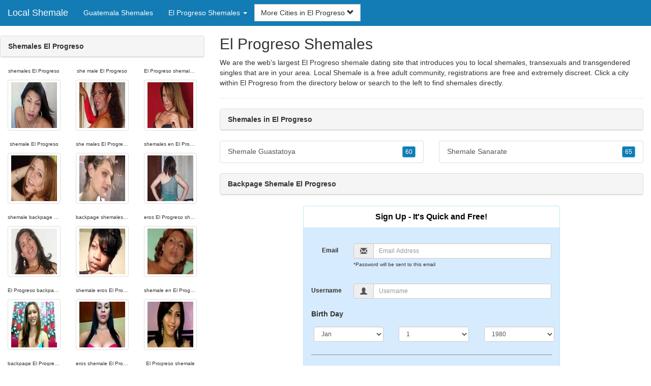

--- FILE ---
content_type: text/html; charset=UTF-8
request_url: https://www.local-shemale.com/gt/el-progreso-shemales/
body_size: 4791
content:
<!DOCTYPE html>
<html lang="en">
<head>
<meta http-equiv="content-type" content="text/html; charset=UTF-8">
<meta http-equiv="X-UA-Compatible" content="IE=edge">
<META NAME="robots" CONTENT="NOARCHIVE">
<title>She Males in El Progreso | Backpage Shemale El Progreso | Shemales in El Progreso | El Progreso Shemales | Shemales El Progreso</title>
<meta name="viewport" content="width=device-width, initial-scale=1">
<meta name="description" content="We are the web's largest El Progreso shemale dating site that introduces you to local shemales, transexuals and transgendered singles that are in your area.  She Males in El Progreso, Backpage Shemale El Progreso, Shemales in El Progreso, El Progreso Shemales, Shemales El Progreso">
<link rel="canonical" href="https://www.local-shemale.com/gt/el-progreso-shemales/" />
<!-- HTML5 shim and Respond.js for IE8 support of HTML5 elements and media queries, must be included before any style/script -->
<!--[if lt IE 9]>
 <script src="https://oss.maxcdn.com/html5shiv/3.7.2/html5shiv.min.js"></script>
 <script src="https://oss.maxcdn.com/respond/1.4.2/respond.min.js"></script>
<![endif]-->
<link href="https://maxcdn.bootstrapcdn.com/bootstrap/3.4.1/css/bootstrap.min.css" rel="stylesheet">
<link href="/css/styles.min.css" rel="stylesheet">
</head>
<body>

<div class="navbar navbar-custom navbar-fixed-top">
  <div class="navbar-header"><a class="navbar-brand" href="/" title="Shemales">Local Shemale</a>
      <a class="navbar-toggle" data-toggle="collapse" data-target=".navbar-collapse">
        <span class="icon-bar"></span>
        <span class="icon-bar"></span>
        <span class="icon-bar"></span>
      </a>
  </div>

  <div class="navbar-collapse collapse">
      <ul class="nav navbar-nav">
        <li class="active"><a href="/gt/" title="Guatemala Shemales">Guatemala Shemales</a></li>

	<li class="dropdown">
          <a href="#" class="dropdown-toggle" data-toggle="dropdown" role="button" aria-expanded="false">El Progreso Shemales <span class="caret"></span></a>
          <ul class="dropdown-menu scrollable-menu" role="menu">
	    <li><a href="./" title="El Progreso Shemales">El Progreso Shemales</a></li><li class="divider"></li><li><a href="/gt/alta-verapaz-shemales/" title="Alta Verapaz Shemales">Alta Verapaz Shemales</a></li><li><a href="/gt/baja-verapaz-shemales/" title="Baja Verapaz Shemales">Baja Verapaz Shemales</a></li><li><a href="/gt/chimaltenango-shemales/" title="Chimaltenango Shemales">Chimaltenango Shemales</a></li><li><a href="/gt/chiquimula-shemales/" title="Chiquimula Shemales">Chiquimula Shemales</a></li><li><a href="/gt/el-progreso-shemales/" title="El Progreso Shemales">El Progreso Shemales</a></li><li><a href="/gt/escuintla-shemales/" title="Escuintla Shemales">Escuintla Shemales</a></li><li><a href="/gt/guatemala-shemales/" title="Guatemala Shemales">Guatemala Shemales</a></li><li><a href="/gt/huehuetenango-shemales/" title="Huehuetenango Shemales">Huehuetenango Shemales</a></li><li><a href="/gt/izabal-shemales/" title="Izabal Shemales">Izabal Shemales</a></li><li><a href="/gt/jalapa-shemales/" title="Jalapa Shemales">Jalapa Shemales</a></li><li><a href="/gt/jutiapa-shemales/" title="Jutiapa Shemales">Jutiapa Shemales</a></li><li><a href="/gt/peten-shemales/" title="Peten Shemales">Peten Shemales</a></li><li><a href="/gt/quetzaltenango-shemales/" title="Quetzaltenango Shemales">Quetzaltenango Shemales</a></li><li><a href="/gt/quiche-shemales/" title="Quiche Shemales">Quiche Shemales</a></li><li><a href="/gt/retalhuleu-shemales/" title="Retalhuleu Shemales">Retalhuleu Shemales</a></li><li><a href="/gt/sacatepequez-shemales/" title="Sacatepequez Shemales">Sacatepequez Shemales</a></li><li><a href="/gt/san-marcos-shemales/" title="San Marcos Shemales">San Marcos Shemales</a></li><li><a href="/gt/santa-rosa-shemales/" title="Santa Rosa Shemales">Santa Rosa Shemales</a></li><li><a href="/gt/solola-shemales/" title="Solola Shemales">Solola Shemales</a></li><li><a href="/gt/suchitepeque-shemales/" title="Suchitepeque Shemales">Suchitepeque Shemales</a></li><li><a href="/gt/totonicapan-shemales/" title="Totonicapan Shemales">Totonicapan Shemales</a></li><li><a href="/gt/zacapa-shemales/" title="Zacapa Shemales">Zacapa Shemales</a></li>
          </ul>
        </li>
      </ul>


	<form class="navbar-form">
        <div class="form-group" style="display:inline;">
          <div class="input-group">
            <div class="input-group-btn">
              <button type="button" class="btn btn-default dropdown-toggle" data-toggle="dropdown">More Cities in El Progreso <span class="glyphicon glyphicon-chevron-down"></span></button>
	      <br clear=all>
              <ul class="dropdown-menu scrollable-menu">
		<li><a href="/gt/el-progreso-shemales/shemale-guastatoya.shtml" title="Shemale Guastatoya">Guastatoya</a></li><li><a href="/gt/el-progreso-shemales/shemale-sanarate.shtml" title="Shemale Sanarate">Sanarate</a></li>
              </ul>
            </div>
          </div>
        </div>
      </form>
  </div>
</div>




<div class="container-fluid pagination-centered">

  <div class="row">
    <div class="col-xs-0 col-sm-0 col-md-4 col-lg-4 hidden-xs hidden-sm">
      <br clear=all>

      <div class="panel panel-default">
        <div class="panel-heading"><b>Shemales El Progreso</b></div>
      </div>

      <p>
      <div class="text-center">
	<ul class="hide-bullets">
	  <li class="col-sm-4"><p class="tinytext">shemales El Progreso</p><a href="/shemale/stockngluvr.shtml" title="shemales El Progreso" class="thumbnail"><img src="/images/client-loader.gif" data-src="/images/profiles/T/stockngluvr.jpg" style="min-height:90px;height:90px;min-width:90px;width:90px" class="img-responsive lazy" alt="shemales El Progreso" /></a></li>	  <li class="col-sm-4"><p class="tinytext">she male El Progreso</p><a href="/shemale/sexycd4u33.shtml" title="she male El Progreso" class="thumbnail"><img src="/images/client-loader.gif" data-src="/images/profiles/T/sexycd4u33.jpg" style="min-height:90px;height:90px;min-width:90px;width:90px" class="img-responsive lazy" alt="she male El Progreso" /></a></li>	  <li class="col-sm-4"><p class="tinytext">El Progreso shemale backpage</p><a href="/shemale/poufpeter.shtml" title="El Progreso shemale backpage" class="thumbnail"><img src="/images/client-loader.gif" data-src="/images/profiles/T/poufpeter.jpg" style="min-height:90px;height:90px;min-width:90px;width:90px" class="img-responsive lazy" alt="El Progreso shemale backpage" /></a></li>
	  <li class="col-sm-4"><p class="tinytext">shemale El Progreso</p><a href="/shemale/needtolive2.shtml" title="shemale El Progreso" class="thumbnail"><img src="/images/client-loader.gif" data-src="/images/profiles/T/needtolive2.jpg" style="min-height:90px;height:90px;min-width:90px;width:90px" class="img-responsive lazy" alt="shemale El Progreso" /></a></li>	  <li class="col-sm-4"><p class="tinytext">she males El Progreso</p><a href="/shemale/Taratslady.shtml" title="she males El Progreso" class="thumbnail"><img src="/images/client-loader.gif" data-src="/images/profiles/T/Taratslady.jpg" style="min-height:90px;height:90px;min-width:90px;width:90px" class="img-responsive lazy" alt="she males El Progreso" /></a></li>	  <li class="col-sm-4"><p class="tinytext">shemales en El Progreso</p><a href="/shemale/Jasmine985.shtml" title="shemales en El Progreso" class="thumbnail"><img src="/images/client-loader.gif" data-src="/images/profiles/T/Jasmine985.jpg" style="min-height:90px;height:90px;min-width:90px;width:90px" class="img-responsive lazy" alt="shemales en El Progreso" /></a></li>
	  <li class="col-sm-4"><p class="tinytext">shemale backpage El Progreso</p><a href="/shemale/Knullemeg.shtml" title="shemale backpage El Progreso" class="thumbnail"><img src="/images/client-loader.gif" data-src="/images/profiles/T/Knullemeg.jpg" style="min-height:90px;height:90px;min-width:90px;width:90px" class="img-responsive lazy" alt="shemale backpage El Progreso" /></a></li>	  <li class="col-sm-4"><p class="tinytext">backpage shemales El Progreso</p><a href="/shemale/sissycamilla.shtml" title="backpage shemales El Progreso" class="thumbnail"><img src="/images/client-loader.gif" data-src="/images/profiles/T/sissycamilla.jpg" style="min-height:90px;height:90px;min-width:90px;width:90px" class="img-responsive lazy" alt="backpage shemales El Progreso" /></a></li>	  <li class="col-sm-4"><p class="tinytext">eros El Progreso shemale</p><a href="/shemale/littleme7.shtml" title="eros El Progreso shemale" class="thumbnail"><img src="/images/client-loader.gif" data-src="/images/profiles/T/littleme7.jpg" style="min-height:90px;height:90px;min-width:90px;width:90px" class="img-responsive lazy" alt="eros El Progreso shemale" /></a></li>
	  <li class="col-sm-4"><p class="tinytext">El Progreso backpage shemale</p><a href="/shemale/not2oldcowboy.shtml" title="El Progreso backpage shemale" class="thumbnail"><img src="/images/client-loader.gif" data-src="/images/profiles/T/not2oldcowboy.jpg" style="min-height:90px;height:90px;min-width:90px;width:90px" class="img-responsive lazy" alt="El Progreso backpage shemale" /></a></li>	  <li class="col-sm-4"><p class="tinytext">shemale eros El Progreso</p><a href="/shemale/indress4sex.shtml" title="shemale eros El Progreso" class="thumbnail"><img src="/images/client-loader.gif" data-src="/images/profiles/T/indress4sex.jpg" style="min-height:90px;height:90px;min-width:90px;width:90px" class="img-responsive lazy" alt="shemale eros El Progreso" /></a></li>	  <li class="col-sm-4"><p class="tinytext">shemale en El Progreso</p><a href="/shemale/crystalcum2.shtml" title="shemale en El Progreso" class="thumbnail"><img src="/images/client-loader.gif" data-src="/images/profiles/T/crystalcum2.jpg" style="min-height:90px;height:90px;min-width:90px;width:90px" class="img-responsive lazy" alt="shemale en El Progreso" /></a></li>
	  <li class="col-sm-4"><p class="tinytext">backpage El Progreso shemale</p><a href="/shemale/anstoss2005.shtml" title="backpage El Progreso shemale" class="thumbnail"><img src="/images/client-loader.gif" data-src="/images/profiles/T/anstoss2005.jpg" style="min-height:90px;height:90px;min-width:90px;width:90px" class="img-responsive lazy" alt="backpage El Progreso shemale" /></a></li>	  <li class="col-sm-4"><p class="tinytext">eros shemale El Progreso</p><a href="/shemale/hotfortvts.shtml" title="eros shemale El Progreso" class="thumbnail"><img src="/images/client-loader.gif" data-src="/images/profiles/T/hotfortvts.jpg" style="min-height:90px;height:90px;min-width:90px;width:90px" class="img-responsive lazy" alt="eros shemale El Progreso" /></a></li>	  <li class="col-sm-4"><p class="tinytext">El Progreso shemale</p><a href="/shemale/pantyslutlisa.shtml" title="El Progreso shemale" class="thumbnail"><img src="/images/client-loader.gif" data-src="/images/profiles/T/pantyslutlisa.jpg" style="min-height:90px;height:90px;min-width:90px;width:90px" class="img-responsive lazy" alt="El Progreso shemale" /></a></li>
	  <li class="col-sm-4"><p class="tinytext">shemales in El Progreso</p><a href="/shemale/HEATHER013173.shtml" title="shemales in El Progreso" class="thumbnail"><img src="/images/client-loader.gif" data-src="/images/profiles/T/HEATHER013173.jpg" style="min-height:90px;height:90px;min-width:90px;width:90px" class="img-responsive lazy" alt="shemales in El Progreso" /></a></li>	  <li class="col-sm-4"><p class="tinytext">shemale in El Progreso</p><a href="/shemale/hornwearer.shtml" title="shemale in El Progreso" class="thumbnail"><img src="/images/client-loader.gif" data-src="/images/profiles/T/hornwearer.jpg" style="min-height:90px;height:90px;min-width:90px;width:90px" class="img-responsive lazy" alt="shemale in El Progreso" /></a></li>	  <li class="col-sm-4"><p class="tinytext">eros El Progreso shemales</p><a href="/shemale/Ringsaker.shtml" title="eros El Progreso shemales" class="thumbnail"><img src="/images/client-loader.gif" data-src="/images/profiles/T/Ringsaker.jpg" style="min-height:90px;height:90px;min-width:90px;width:90px" class="img-responsive lazy" alt="eros El Progreso shemales" /></a></li>

	</ul>
      </div>
      </p>
    </div>


    <div class="col-xs-12 col-sm-12 col-md-8 col-lg-8">
      <h2>El Progreso Shemales</h2>
      <p>
        We are the web's largest El Progreso shemale dating site that introduces you to local shemales, transexuals and transgendered singles that are in your area. 
        Local Shemale is a free adult community, registrations are free and extremely discreet. Click a city within <a href="./" title="El Progreso" class=mutedlinks onclick="tagz.style.display='block';">El Progreso</a> from the directory below or search to the left to find shemales directly.
      </p>

      
      <hr>

      <div class="panel panel-default">
        <div class="panel-heading"><b>Shemales in El Progreso</b></div>
      </div>

      <div class="row">
        <div class="col-xs-6">
	  <div class="list-group">
  	  <a href="/gt/el-progreso-shemales/shemale-guastatoya.shtml" title="Shemale Guastatoya" class="list-group-item clearfix">Shemale Guastatoya <span class="pull-right"><button class="btn btn-xs btn-info">60</button></span></a>
          </div>
        </div>
        <div class="col-xs-6">
	  <div class="list-group">
  	  <a href="/gt/el-progreso-shemales/shemale-sanarate.shtml" title="Shemale Sanarate" class="list-group-item clearfix">Shemale Sanarate <span class="pull-right"><button class="btn btn-xs btn-info">65</button></span></a>
          </div>
        </div>
      </div>

      <div class="panel panel-default">
        <div class="panel-heading"><b>Backpage Shemale El Progreso</b></div>
      </div>

      <div class="col-xs-12 col-sm-12 col-md-12 col-lg-12">
        



<div style="margin-top:1px;" class="col-lg-8 col-lg-offset-2 col-md-10 col-md-offset-1 col-sm-12 col-xs-12">
  <div class="panel panel-info" style="background-color: #D7EBFF;">
    <div class="panel-heading" style="background-color: #FFFFFF;">
      <div class="panel-title text-center" style="background-color: #FFFFFF; color: #000000;"><b>Sign Up - It's Quick and Free!</b>
      </div>
    </div>
    <div style="padding-top:30px" class="panel-body">
      <form class="form-horizontal" role="form" method="POST" action="/register/join.cgi">

        <input type="hidden" name="cid" value="join">
        <input type="hidden" name="eid" value="name">
        <input type="hidden" name="key" value="">

        <div class="form-group form-group-sm">
          <label class="col-xs-0 hidden-xs col-sm-0 hidden-sm col-md-2 col-lg-2 control-label" for="email">Email</label>
          <div class="col-xs-12 col-sm-12 col-md-10 col-lg-10">
            <div style="margin-bottom: 5px" class="input-group">
              <span class="input-group-addon"><i class="glyphicon glyphicon-envelope"></i></span>
              <input id="email" aria-label="Email" type="text" class="form-control" name="email" value="" placeholder="Email Address" required>
            </div>
            <div style="margin-bottom: 5px" class="input-group">
              <p class="tinytext">*Password will be sent to this email</p>
            </div>
          </div>
        </div>
        <div class="form-group form-group-sm">
          <label class="col-sm-0 hidden-xs col-sm-0 hidden-sm col-md-2 col-lg-2 control-label" for="username">Username</label>
          <div class="col-xs-12 col-sm-12 col-md-10 col-lg-10">
            <div style="margin-bottom: 5px" class="input-group">
              <span class="input-group-addon"><i class="glyphicon glyphicon-user"></i></span>
              <input id="username" aria-label="Username" type="text" class="form-control" name="username" value="" placeholder="Username" required>
            </div>
          </div>
        </div>



        <div style="margin-bottom: 5px" class="input-group">
          <label>Birth Day </label>
        </div>
        <div class="row">
          <div class="col-xs-7 col-md-4">
            <select class="form-control input-sm" name="mm" aria-label="Month" style="margin: 5px">
              <option value="01" SELECTED>Jan</option>
              <option value="02">Feb</option>
              <option value="03">Mar</option>
              <option value="04">Apr</option>
              <option value="05">May</option>
              <option value="06">Jun</option>
              <option value="07">Jul</option>
              <option value="08">Aug</option>
              <option value="09">Sep</option>
              <option value="10">Oct</option>
              <option value="11">Nov</option>
              <option value="12">Dec</option>
            </select>
          </div>
          <div class="col-xs-5 col-md-4">
            <select class="form-control input-sm" name="dd" aria-label="Day" style="margin: 5px">
              <option value="01" SELECTED>1</option>
              <option value="02">2</option>
              <option value="03">3</option>
              <option value="04">4</option>
              <option value="05">5</option>
              <option value="06">6</option>
              <option value="07">7</option>
              <option value="08">8</option>
              <option value="09">9</option>
              <option value="10">10</option>
              <option value="11">11</option>
              <option value="12">12</option>
              <option value="13">13</option>
              <option value="14">14</option>
              <option value="15">15</option>
              <option value="16">16</option>
              <option value="17">17</option>
              <option value="18">18</option>
              <option value="19">19</option>
              <option value="20">20</option>
              <option value="21">21</option>
              <option value="22">22</option>
              <option value="23">23</option>
              <option value="24">24</option>
              <option value="25">25</option>
              <option value="26">26</option>
              <option value="27">27</option>
              <option value="28">28</option>
              <option value="29">29</option>
              <option value="30">30</option>
              <option value="31">31</option>
            </select>
          </div>
          <div class="col-xs-12 col-md-4">
            <select class="form-control input-sm" name="yy" aria-label="Year" style="margin: 5px">
              <option value="2015">2015</option>
              <option value="2014">2014</option>
              <option value="2013">2013</option>
              <option value="2012">2012</option>
              <option value="2011">2011</option>
              <option value="2010">2010</option>
              <option value="2009">2009</option>
              <option value="2008">2008</option>
              <option value="2007">2007</option>
              <option value="2006">2006</option>
              <option value="2005">2005</option>
              <option value="2004">2004</option>
              <option value="2003">2003</option>
              <option value="2002">2002</option>
              <option value="2001">2001</option>
              <option value="2000">2000</option>
              <option value="1999">1999</option>
              <option value="1998">1998</option>
              <option value="1997">1997</option>
              <option value="1996">1996</option>
              <option value="1995">1995</option>
              <option value="1994">1994</option>
              <option value="1993">1993</option>
              <option value="1992">1992</option>
              <option value="1991">1991</option>
              <option value="1990">1990</option>
              <option value="1989">1989</option>
              <option value="1988">1988</option>
              <option value="1987">1987</option>
              <option value="1986">1986</option>
              <option value="1985">1985</option>
              <option value="1984">1984</option>
              <option value="1983">1983</option>
              <option value="1982">1982</option>
              <option value="1981">1981</option>
              <option value="1980" SELECTED>1980</option>
              <option value="1979">1979</option>
              <option value="1978">1978</option>
              <option value="1977">1977</option>
              <option value="1976">1976</option>
              <option value="1975">1975</option>
              <option value="1974">1974</option>
              <option value="1973">1973</option>
              <option value="1972">1972</option>
              <option value="1971">1971</option>
              <option value="1970">1970</option>
              <option value="1969">1969</option>
              <option value="1968">1968</option>
              <option value="1967">1967</option>
              <option value="1966">1966</option>
              <option value="1965">1965</option>
              <option value="1964">1964</option>
              <option value="1963">1963</option>
              <option value="1962">1962</option>
              <option value="1961">1961</option>
              <option value="1960">1960</option>
              <option value="1959">1959</option>
              <option value="1958">1958</option>
              <option value="1957">1957</option>
              <option value="1956">1956</option>
              <option value="1955">1955</option>
              <option value="1954">1954</option>
              <option value="1953">1953</option>
              <option value="1952">1952</option>
              <option value="1951">1951</option>
              <option value="1950">1950</option>
              <option value="1949">1949</option>
              <option value="1948">1948</option>
              <option value="1947">1947</option>
              <option value="1946">1946</option>
              <option value="1945">1945</option>
              <option value="1944">1944</option>
              <option value="1943">1943</option>
              <option value="1942">1942</option>
              <option value="1941">1941</option>
              <option value="1940">1940</option>
              <option value="1939">1939</option>
              <option value="1938">1938</option>
              <option value="1937">1937</option>
              <option value="1936">1936</option>
              <option value="1935">1935</option>
              <option value="1934">1934</option>
              <option value="1933">1933</option>
              <option value="1932">1932</option>
              <option value="1931">1931</option>
              <option value="1930">1930</option>
              <option value="1929">1929</option>
              <option value="1928">1928</option>
              <option value="1927">1927</option>
              <option value="1926">1926</option>
              <option value="1925">1925</option>
              <option value="1924">1924</option>
              <option value="1923">1923</option>
              <option value="1922">1922</option>
              <option value="1921">1921</option>
              <option value="1920">1920</option>
              <option value="1919">1919</option>
              <option value="1918">1918</option>
              <option value="1917">1917</option>
              <option value="1916">1916</option>
              <option value="1915">1915</option>
            </select>
          </div>
        </div>
        <div class="form-group">
          <div class="col-md-12 control">
            <br>
            <div style="border-top: 1px solid#888; padding-top:15px; font-size:85%"></div>
            <small>By joining I agree to the <u><a href="https://www.meetlocalshemales.com/pages/terms.html" rel="nofollow" target="_blank">Terms and Conditions</a></u> and <u><a href="https://www.meetlocalshemales.com/pages/preview?page=privacy" rel="nofollow" target="_blank">Privacy Policy</a></u>. I also agree to receive flirts, messages, account updates and special offers via email.</small>
          </div>
        </div>
        <div style="margin-top:10px" class="form-group">
          <div class="col-sm-12 controls">
            <button class="btn btn-sm btn-block btn-primary" type="submit">Register</button>
          </div>
        </div>
      </form>
    </div>
  </div>
</div>

<br clear=all>


      </div>

      <BR CLEAR=ALL>

      <div class="panel panel-default">
        <div class="panel-heading"><b>She Males in El Progreso</b></div>
      </div>

      <!-- Tags -->
      <div style=display:none id=tagz>
      <h5 class="title">Shemales in El Progreso, Shemale El Progreso, El Progreso Shemale, El Progreso Shemales, Shemale in El Progreso</h5>
      </div>

    </div>

  </div>
</div>

<BR><BR>
<div class="footer">
<div class="container">
  <div class="row">
  <div class="col-md-12">
    <div class="footer-copyright">Copyright &copy; 2021 <a href="/" title="Shemales">Local Shemale</a> | <a href="/gt/" title="Guatemala Shemales">Guatemala Shemales</a> | <a href="./" title="El Progreso Shemales">El Progreso Shemales</a> | <a href="/privacy.shtml" rel="nofollow">Privacy Policy</a> | <a href="/terms.shtml" rel="nofollow">Terms of Use</a> | <a href="/2257.shtml" rel="nofollow">2257 Compliance Statement</a></div>
  </div>
  </div>
</div>
</div>

<!-- script references -->
<script src="https://ajax.googleapis.com/ajax/libs/jquery/3.6.1/jquery.min.js"></script>

<script src="https://maxcdn.bootstrapcdn.com/bootstrap/3.4.1/js/bootstrap.min.js"></script>

<!-- Trigger LazyLoading Via lazysizes 5.3.2 -->
<script>
window.lazySizesConfig = window.lazySizesConfig || {};
window.lazySizesConfig.init = false;
</script>
<script src="https://cdnjs.cloudflare.com/ajax/libs/lazysizes/5.3.2/lazysizes.min.js"></script>
<script>
 lazySizes.cfg.lazyClass = 'lazy';
 $(document).ready(function() {lazySizes.init();});
</script>

</body>
</html>
